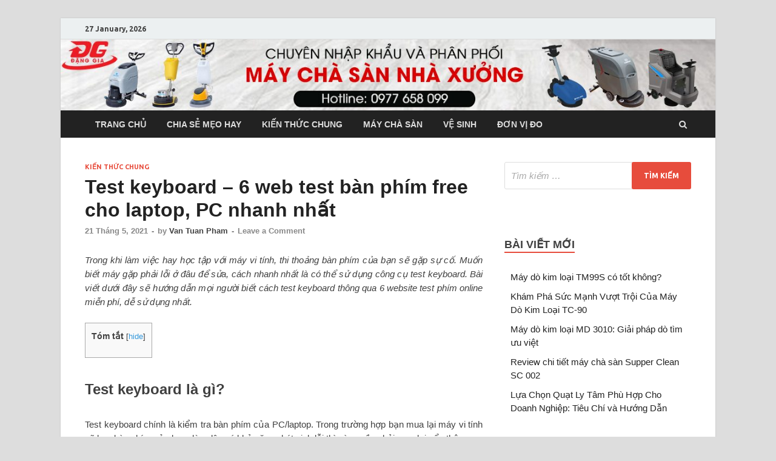

--- FILE ---
content_type: text/html; charset=UTF-8
request_url: https://palada.vn/test-keyboard/
body_size: 17387
content:
<!DOCTYPE html>
<html lang="vi">
<head>
<meta charset="UTF-8">
<meta name="viewport" content="width=device-width, initial-scale=1">
<link rel="profile" href="https://gmpg.org/xfn/11">

<meta name='robots' content='max-image-preview:large' />
	<style>img:is([sizes="auto" i], [sizes^="auto," i]) { contain-intrinsic-size: 3000px 1500px }</style>
	
	<!-- This site is optimized with the Yoast SEO plugin v14.3 - https://yoast.com/wordpress/plugins/seo/ -->
	<title>Test keyboard - 6 web test bàn phím free cho laptop, PC nhanh nhất - Thiết bị vệ sinh công nghiệp Palada</title>
	<meta name="description" content="Test Keyboard - Test Online kiểm tra bàn phím máy tính, PC. 6 website hỗ trợ test key miễn phí online và offline nhanh nhất." />
	<meta name="robots" content="index, follow" />
	<meta name="googlebot" content="index, follow, max-snippet:-1, max-image-preview:large, max-video-preview:-1" />
	<meta name="bingbot" content="index, follow, max-snippet:-1, max-image-preview:large, max-video-preview:-1" />
	<link rel="canonical" href="https://palada.vn/test-keyboard/" />
	<meta property="og:locale" content="vi_VN" />
	<meta property="og:type" content="article" />
	<meta property="og:title" content="Test keyboard - 6 web test bàn phím free cho laptop, PC nhanh nhất - Thiết bị vệ sinh công nghiệp Palada" />
	<meta property="og:description" content="Test Keyboard - Test Online kiểm tra bàn phím máy tính, PC. 6 website hỗ trợ test key miễn phí online và offline nhanh nhất." />
	<meta property="og:url" content="https://palada.vn/test-keyboard/" />
	<meta property="og:site_name" content="Thiết bị vệ sinh công nghiệp Palada" />
	<meta property="article:published_time" content="2021-05-21T09:25:16+00:00" />
	<meta property="article:modified_time" content="2021-09-13T04:55:14+00:00" />
	<meta property="og:image" content="https://palada.vn/wp-content/uploads/2021/05/test-keyboard.jpg" />
	<meta property="og:image:width" content="640" />
	<meta property="og:image:height" content="480" />
	<meta name="twitter:card" content="summary_large_image" />
	<script type="application/ld+json" class="yoast-schema-graph">{"@context":"https://schema.org","@graph":[{"@type":"WebSite","@id":"https://palada.vn/#website","url":"https://palada.vn/","name":"Thi\u1ebft b\u1ecb v\u1ec7 sinh c\u00f4ng nghi\u1ec7p Palada","description":"M\u00e1y ch\u00e0 s\u00e0n c\u00f4ng nghi\u1ec7p ch\u00ednh h\u00e3ng 2023","potentialAction":[{"@type":"SearchAction","target":"https://palada.vn/?s={search_term_string}","query-input":"required name=search_term_string"}],"inLanguage":"vi"},{"@type":"ImageObject","@id":"https://palada.vn/test-keyboard/#primaryimage","inLanguage":"vi","url":"https://palada.vn/wp-content/uploads/2021/05/test-keyboard.jpg","width":640,"height":480,"caption":"Test Keyboard"},{"@type":"WebPage","@id":"https://palada.vn/test-keyboard/#webpage","url":"https://palada.vn/test-keyboard/","name":"Test keyboard - 6 web test b\u00e0n ph\u00edm free cho laptop, PC nhanh nh\u1ea5t - Thi\u1ebft b\u1ecb v\u1ec7 sinh c\u00f4ng nghi\u1ec7p Palada","isPartOf":{"@id":"https://palada.vn/#website"},"primaryImageOfPage":{"@id":"https://palada.vn/test-keyboard/#primaryimage"},"datePublished":"2021-05-21T09:25:16+00:00","dateModified":"2021-09-13T04:55:14+00:00","author":{"@id":"https://palada.vn/#/schema/person/8b07d840948de3fcc15401d8562783c1"},"description":"Test Keyboard - Test Online ki\u1ec3m tra b\u00e0n ph\u00edm m\u00e1y t\u00ednh, PC. 6 website h\u1ed7 tr\u1ee3 test key mi\u1ec5n ph\u00ed online v\u00e0 offline nhanh nh\u1ea5t.","inLanguage":"vi","potentialAction":[{"@type":"ReadAction","target":["https://palada.vn/test-keyboard/"]}]},{"@type":["Person"],"@id":"https://palada.vn/#/schema/person/8b07d840948de3fcc15401d8562783c1","name":"Van Tuan Pham","image":{"@type":"ImageObject","@id":"https://palada.vn/#personlogo","inLanguage":"vi","url":"https://secure.gravatar.com/avatar/b58dafd69504b55c5104e6df87d575ae87d1a3c965bd97a6bc45005dd55bdda9?s=96&d=mm&r=g","caption":"Van Tuan Pham"}}]}</script>
	<!-- / Yoast SEO plugin. -->


<link rel='dns-prefetch' href='//use.fontawesome.com' />
<link rel='dns-prefetch' href='//fonts.googleapis.com' />
<link rel="alternate" type="application/rss+xml" title="Dòng thông tin Thiết bị vệ sinh công nghiệp Palada &raquo;" href="https://palada.vn/feed/" />
<link rel="alternate" type="application/rss+xml" title="Thiết bị vệ sinh công nghiệp Palada &raquo; Dòng bình luận" href="https://palada.vn/comments/feed/" />
<link rel="alternate" type="application/rss+xml" title="Thiết bị vệ sinh công nghiệp Palada &raquo; Test keyboard &#8211; 6 web test bàn phím free cho laptop, PC nhanh nhất Dòng bình luận" href="https://palada.vn/test-keyboard/feed/" />
<script type="text/javascript">
/* <![CDATA[ */
window._wpemojiSettings = {"baseUrl":"https:\/\/s.w.org\/images\/core\/emoji\/16.0.1\/72x72\/","ext":".png","svgUrl":"https:\/\/s.w.org\/images\/core\/emoji\/16.0.1\/svg\/","svgExt":".svg","source":{"concatemoji":"https:\/\/palada.vn\/wp-includes\/js\/wp-emoji-release.min.js?ver=6.8.3"}};
/*! This file is auto-generated */
!function(s,n){var o,i,e;function c(e){try{var t={supportTests:e,timestamp:(new Date).valueOf()};sessionStorage.setItem(o,JSON.stringify(t))}catch(e){}}function p(e,t,n){e.clearRect(0,0,e.canvas.width,e.canvas.height),e.fillText(t,0,0);var t=new Uint32Array(e.getImageData(0,0,e.canvas.width,e.canvas.height).data),a=(e.clearRect(0,0,e.canvas.width,e.canvas.height),e.fillText(n,0,0),new Uint32Array(e.getImageData(0,0,e.canvas.width,e.canvas.height).data));return t.every(function(e,t){return e===a[t]})}function u(e,t){e.clearRect(0,0,e.canvas.width,e.canvas.height),e.fillText(t,0,0);for(var n=e.getImageData(16,16,1,1),a=0;a<n.data.length;a++)if(0!==n.data[a])return!1;return!0}function f(e,t,n,a){switch(t){case"flag":return n(e,"\ud83c\udff3\ufe0f\u200d\u26a7\ufe0f","\ud83c\udff3\ufe0f\u200b\u26a7\ufe0f")?!1:!n(e,"\ud83c\udde8\ud83c\uddf6","\ud83c\udde8\u200b\ud83c\uddf6")&&!n(e,"\ud83c\udff4\udb40\udc67\udb40\udc62\udb40\udc65\udb40\udc6e\udb40\udc67\udb40\udc7f","\ud83c\udff4\u200b\udb40\udc67\u200b\udb40\udc62\u200b\udb40\udc65\u200b\udb40\udc6e\u200b\udb40\udc67\u200b\udb40\udc7f");case"emoji":return!a(e,"\ud83e\udedf")}return!1}function g(e,t,n,a){var r="undefined"!=typeof WorkerGlobalScope&&self instanceof WorkerGlobalScope?new OffscreenCanvas(300,150):s.createElement("canvas"),o=r.getContext("2d",{willReadFrequently:!0}),i=(o.textBaseline="top",o.font="600 32px Arial",{});return e.forEach(function(e){i[e]=t(o,e,n,a)}),i}function t(e){var t=s.createElement("script");t.src=e,t.defer=!0,s.head.appendChild(t)}"undefined"!=typeof Promise&&(o="wpEmojiSettingsSupports",i=["flag","emoji"],n.supports={everything:!0,everythingExceptFlag:!0},e=new Promise(function(e){s.addEventListener("DOMContentLoaded",e,{once:!0})}),new Promise(function(t){var n=function(){try{var e=JSON.parse(sessionStorage.getItem(o));if("object"==typeof e&&"number"==typeof e.timestamp&&(new Date).valueOf()<e.timestamp+604800&&"object"==typeof e.supportTests)return e.supportTests}catch(e){}return null}();if(!n){if("undefined"!=typeof Worker&&"undefined"!=typeof OffscreenCanvas&&"undefined"!=typeof URL&&URL.createObjectURL&&"undefined"!=typeof Blob)try{var e="postMessage("+g.toString()+"("+[JSON.stringify(i),f.toString(),p.toString(),u.toString()].join(",")+"));",a=new Blob([e],{type:"text/javascript"}),r=new Worker(URL.createObjectURL(a),{name:"wpTestEmojiSupports"});return void(r.onmessage=function(e){c(n=e.data),r.terminate(),t(n)})}catch(e){}c(n=g(i,f,p,u))}t(n)}).then(function(e){for(var t in e)n.supports[t]=e[t],n.supports.everything=n.supports.everything&&n.supports[t],"flag"!==t&&(n.supports.everythingExceptFlag=n.supports.everythingExceptFlag&&n.supports[t]);n.supports.everythingExceptFlag=n.supports.everythingExceptFlag&&!n.supports.flag,n.DOMReady=!1,n.readyCallback=function(){n.DOMReady=!0}}).then(function(){return e}).then(function(){var e;n.supports.everything||(n.readyCallback(),(e=n.source||{}).concatemoji?t(e.concatemoji):e.wpemoji&&e.twemoji&&(t(e.twemoji),t(e.wpemoji)))}))}((window,document),window._wpemojiSettings);
/* ]]> */
</script>
<style id='wp-emoji-styles-inline-css' type='text/css'>

	img.wp-smiley, img.emoji {
		display: inline !important;
		border: none !important;
		box-shadow: none !important;
		height: 1em !important;
		width: 1em !important;
		margin: 0 0.07em !important;
		vertical-align: -0.1em !important;
		background: none !important;
		padding: 0 !important;
	}
</style>
<link rel='stylesheet' id='wp-block-library-css' href='https://palada.vn/wp-includes/css/dist/block-library/style.min.css?ver=6.8.3' type='text/css' media='all' />
<style id='classic-theme-styles-inline-css' type='text/css'>
/*! This file is auto-generated */
.wp-block-button__link{color:#fff;background-color:#32373c;border-radius:9999px;box-shadow:none;text-decoration:none;padding:calc(.667em + 2px) calc(1.333em + 2px);font-size:1.125em}.wp-block-file__button{background:#32373c;color:#fff;text-decoration:none}
</style>
<link rel='stylesheet' id='wc-block-vendors-style-css' href='https://palada.vn/wp-content/plugins/woocommerce/packages/woocommerce-blocks/build/vendors-style.css?ver=5.1.0' type='text/css' media='all' />
<link rel='stylesheet' id='wc-block-style-css' href='https://palada.vn/wp-content/plugins/woocommerce/packages/woocommerce-blocks/build/style.css?ver=5.1.0' type='text/css' media='all' />
<style id='global-styles-inline-css' type='text/css'>
:root{--wp--preset--aspect-ratio--square: 1;--wp--preset--aspect-ratio--4-3: 4/3;--wp--preset--aspect-ratio--3-4: 3/4;--wp--preset--aspect-ratio--3-2: 3/2;--wp--preset--aspect-ratio--2-3: 2/3;--wp--preset--aspect-ratio--16-9: 16/9;--wp--preset--aspect-ratio--9-16: 9/16;--wp--preset--color--black: #000000;--wp--preset--color--cyan-bluish-gray: #abb8c3;--wp--preset--color--white: #ffffff;--wp--preset--color--pale-pink: #f78da7;--wp--preset--color--vivid-red: #cf2e2e;--wp--preset--color--luminous-vivid-orange: #ff6900;--wp--preset--color--luminous-vivid-amber: #fcb900;--wp--preset--color--light-green-cyan: #7bdcb5;--wp--preset--color--vivid-green-cyan: #00d084;--wp--preset--color--pale-cyan-blue: #8ed1fc;--wp--preset--color--vivid-cyan-blue: #0693e3;--wp--preset--color--vivid-purple: #9b51e0;--wp--preset--gradient--vivid-cyan-blue-to-vivid-purple: linear-gradient(135deg,rgba(6,147,227,1) 0%,rgb(155,81,224) 100%);--wp--preset--gradient--light-green-cyan-to-vivid-green-cyan: linear-gradient(135deg,rgb(122,220,180) 0%,rgb(0,208,130) 100%);--wp--preset--gradient--luminous-vivid-amber-to-luminous-vivid-orange: linear-gradient(135deg,rgba(252,185,0,1) 0%,rgba(255,105,0,1) 100%);--wp--preset--gradient--luminous-vivid-orange-to-vivid-red: linear-gradient(135deg,rgba(255,105,0,1) 0%,rgb(207,46,46) 100%);--wp--preset--gradient--very-light-gray-to-cyan-bluish-gray: linear-gradient(135deg,rgb(238,238,238) 0%,rgb(169,184,195) 100%);--wp--preset--gradient--cool-to-warm-spectrum: linear-gradient(135deg,rgb(74,234,220) 0%,rgb(151,120,209) 20%,rgb(207,42,186) 40%,rgb(238,44,130) 60%,rgb(251,105,98) 80%,rgb(254,248,76) 100%);--wp--preset--gradient--blush-light-purple: linear-gradient(135deg,rgb(255,206,236) 0%,rgb(152,150,240) 100%);--wp--preset--gradient--blush-bordeaux: linear-gradient(135deg,rgb(254,205,165) 0%,rgb(254,45,45) 50%,rgb(107,0,62) 100%);--wp--preset--gradient--luminous-dusk: linear-gradient(135deg,rgb(255,203,112) 0%,rgb(199,81,192) 50%,rgb(65,88,208) 100%);--wp--preset--gradient--pale-ocean: linear-gradient(135deg,rgb(255,245,203) 0%,rgb(182,227,212) 50%,rgb(51,167,181) 100%);--wp--preset--gradient--electric-grass: linear-gradient(135deg,rgb(202,248,128) 0%,rgb(113,206,126) 100%);--wp--preset--gradient--midnight: linear-gradient(135deg,rgb(2,3,129) 0%,rgb(40,116,252) 100%);--wp--preset--font-size--small: 13px;--wp--preset--font-size--medium: 20px;--wp--preset--font-size--large: 36px;--wp--preset--font-size--x-large: 42px;--wp--preset--spacing--20: 0.44rem;--wp--preset--spacing--30: 0.67rem;--wp--preset--spacing--40: 1rem;--wp--preset--spacing--50: 1.5rem;--wp--preset--spacing--60: 2.25rem;--wp--preset--spacing--70: 3.38rem;--wp--preset--spacing--80: 5.06rem;--wp--preset--shadow--natural: 6px 6px 9px rgba(0, 0, 0, 0.2);--wp--preset--shadow--deep: 12px 12px 50px rgba(0, 0, 0, 0.4);--wp--preset--shadow--sharp: 6px 6px 0px rgba(0, 0, 0, 0.2);--wp--preset--shadow--outlined: 6px 6px 0px -3px rgba(255, 255, 255, 1), 6px 6px rgba(0, 0, 0, 1);--wp--preset--shadow--crisp: 6px 6px 0px rgba(0, 0, 0, 1);}:where(.is-layout-flex){gap: 0.5em;}:where(.is-layout-grid){gap: 0.5em;}body .is-layout-flex{display: flex;}.is-layout-flex{flex-wrap: wrap;align-items: center;}.is-layout-flex > :is(*, div){margin: 0;}body .is-layout-grid{display: grid;}.is-layout-grid > :is(*, div){margin: 0;}:where(.wp-block-columns.is-layout-flex){gap: 2em;}:where(.wp-block-columns.is-layout-grid){gap: 2em;}:where(.wp-block-post-template.is-layout-flex){gap: 1.25em;}:where(.wp-block-post-template.is-layout-grid){gap: 1.25em;}.has-black-color{color: var(--wp--preset--color--black) !important;}.has-cyan-bluish-gray-color{color: var(--wp--preset--color--cyan-bluish-gray) !important;}.has-white-color{color: var(--wp--preset--color--white) !important;}.has-pale-pink-color{color: var(--wp--preset--color--pale-pink) !important;}.has-vivid-red-color{color: var(--wp--preset--color--vivid-red) !important;}.has-luminous-vivid-orange-color{color: var(--wp--preset--color--luminous-vivid-orange) !important;}.has-luminous-vivid-amber-color{color: var(--wp--preset--color--luminous-vivid-amber) !important;}.has-light-green-cyan-color{color: var(--wp--preset--color--light-green-cyan) !important;}.has-vivid-green-cyan-color{color: var(--wp--preset--color--vivid-green-cyan) !important;}.has-pale-cyan-blue-color{color: var(--wp--preset--color--pale-cyan-blue) !important;}.has-vivid-cyan-blue-color{color: var(--wp--preset--color--vivid-cyan-blue) !important;}.has-vivid-purple-color{color: var(--wp--preset--color--vivid-purple) !important;}.has-black-background-color{background-color: var(--wp--preset--color--black) !important;}.has-cyan-bluish-gray-background-color{background-color: var(--wp--preset--color--cyan-bluish-gray) !important;}.has-white-background-color{background-color: var(--wp--preset--color--white) !important;}.has-pale-pink-background-color{background-color: var(--wp--preset--color--pale-pink) !important;}.has-vivid-red-background-color{background-color: var(--wp--preset--color--vivid-red) !important;}.has-luminous-vivid-orange-background-color{background-color: var(--wp--preset--color--luminous-vivid-orange) !important;}.has-luminous-vivid-amber-background-color{background-color: var(--wp--preset--color--luminous-vivid-amber) !important;}.has-light-green-cyan-background-color{background-color: var(--wp--preset--color--light-green-cyan) !important;}.has-vivid-green-cyan-background-color{background-color: var(--wp--preset--color--vivid-green-cyan) !important;}.has-pale-cyan-blue-background-color{background-color: var(--wp--preset--color--pale-cyan-blue) !important;}.has-vivid-cyan-blue-background-color{background-color: var(--wp--preset--color--vivid-cyan-blue) !important;}.has-vivid-purple-background-color{background-color: var(--wp--preset--color--vivid-purple) !important;}.has-black-border-color{border-color: var(--wp--preset--color--black) !important;}.has-cyan-bluish-gray-border-color{border-color: var(--wp--preset--color--cyan-bluish-gray) !important;}.has-white-border-color{border-color: var(--wp--preset--color--white) !important;}.has-pale-pink-border-color{border-color: var(--wp--preset--color--pale-pink) !important;}.has-vivid-red-border-color{border-color: var(--wp--preset--color--vivid-red) !important;}.has-luminous-vivid-orange-border-color{border-color: var(--wp--preset--color--luminous-vivid-orange) !important;}.has-luminous-vivid-amber-border-color{border-color: var(--wp--preset--color--luminous-vivid-amber) !important;}.has-light-green-cyan-border-color{border-color: var(--wp--preset--color--light-green-cyan) !important;}.has-vivid-green-cyan-border-color{border-color: var(--wp--preset--color--vivid-green-cyan) !important;}.has-pale-cyan-blue-border-color{border-color: var(--wp--preset--color--pale-cyan-blue) !important;}.has-vivid-cyan-blue-border-color{border-color: var(--wp--preset--color--vivid-cyan-blue) !important;}.has-vivid-purple-border-color{border-color: var(--wp--preset--color--vivid-purple) !important;}.has-vivid-cyan-blue-to-vivid-purple-gradient-background{background: var(--wp--preset--gradient--vivid-cyan-blue-to-vivid-purple) !important;}.has-light-green-cyan-to-vivid-green-cyan-gradient-background{background: var(--wp--preset--gradient--light-green-cyan-to-vivid-green-cyan) !important;}.has-luminous-vivid-amber-to-luminous-vivid-orange-gradient-background{background: var(--wp--preset--gradient--luminous-vivid-amber-to-luminous-vivid-orange) !important;}.has-luminous-vivid-orange-to-vivid-red-gradient-background{background: var(--wp--preset--gradient--luminous-vivid-orange-to-vivid-red) !important;}.has-very-light-gray-to-cyan-bluish-gray-gradient-background{background: var(--wp--preset--gradient--very-light-gray-to-cyan-bluish-gray) !important;}.has-cool-to-warm-spectrum-gradient-background{background: var(--wp--preset--gradient--cool-to-warm-spectrum) !important;}.has-blush-light-purple-gradient-background{background: var(--wp--preset--gradient--blush-light-purple) !important;}.has-blush-bordeaux-gradient-background{background: var(--wp--preset--gradient--blush-bordeaux) !important;}.has-luminous-dusk-gradient-background{background: var(--wp--preset--gradient--luminous-dusk) !important;}.has-pale-ocean-gradient-background{background: var(--wp--preset--gradient--pale-ocean) !important;}.has-electric-grass-gradient-background{background: var(--wp--preset--gradient--electric-grass) !important;}.has-midnight-gradient-background{background: var(--wp--preset--gradient--midnight) !important;}.has-small-font-size{font-size: var(--wp--preset--font-size--small) !important;}.has-medium-font-size{font-size: var(--wp--preset--font-size--medium) !important;}.has-large-font-size{font-size: var(--wp--preset--font-size--large) !important;}.has-x-large-font-size{font-size: var(--wp--preset--font-size--x-large) !important;}
:where(.wp-block-post-template.is-layout-flex){gap: 1.25em;}:where(.wp-block-post-template.is-layout-grid){gap: 1.25em;}
:where(.wp-block-columns.is-layout-flex){gap: 2em;}:where(.wp-block-columns.is-layout-grid){gap: 2em;}
:root :where(.wp-block-pullquote){font-size: 1.5em;line-height: 1.6;}
</style>
<link rel='stylesheet' id='toc-screen-css' href='https://palada.vn/wp-content/plugins/table-of-contents-plus/screen.min.css?ver=2411.1' type='text/css' media='all' />
<link rel='stylesheet' id='woocommerce-layout-css' href='https://palada.vn/wp-content/plugins/woocommerce/assets/css/woocommerce-layout.css?ver=5.4.4' type='text/css' media='all' />
<link rel='stylesheet' id='woocommerce-smallscreen-css' href='https://palada.vn/wp-content/plugins/woocommerce/assets/css/woocommerce-smallscreen.css?ver=5.4.4' type='text/css' media='only screen and (max-width: 768px)' />
<link rel='stylesheet' id='woocommerce-general-css' href='https://palada.vn/wp-content/plugins/woocommerce/assets/css/woocommerce.css?ver=5.4.4' type='text/css' media='all' />
<style id='woocommerce-inline-inline-css' type='text/css'>
.woocommerce form .form-row .required { visibility: visible; }
</style>
<link rel='stylesheet' id='hitmag-fonts-css' href='//fonts.googleapis.com/css?family=Ubuntu%3A400%2C500%2C700%7CLato%3A400%2C700%2C400italic%2C700italic%7COpen+Sans%3A400%2C400italic%2C700&#038;subset=latin%2Clatin-ext' type='text/css' media='all' />
<link rel='stylesheet' id='font-awesome-css' href='https://palada.vn/wp-content/themes/hitmag/css/font-awesome.min.css?ver=4.7.0' type='text/css' media='all' />
<link rel='stylesheet' id='hitmag-style-css' href='https://palada.vn/wp-content/themes/hitmag/style.css?ver=6.8.3' type='text/css' media='all' />
<link rel='stylesheet' id='jquery-flexslider-css' href='https://palada.vn/wp-content/themes/hitmag/css/flexslider.css?ver=6.8.3' type='text/css' media='screen' />
<link rel='stylesheet' id='jquery-magnific-popup-css' href='https://palada.vn/wp-content/themes/hitmag/css/magnific-popup.css?ver=6.8.3' type='text/css' media='all' />
<script type="text/javascript" src="https://palada.vn/wp-includes/js/jquery/jquery.min.js?ver=3.7.1" id="jquery-core-js"></script>
<script type="text/javascript" src="https://palada.vn/wp-includes/js/jquery/jquery-migrate.min.js?ver=3.4.1" id="jquery-migrate-js"></script>
<!--[if lt IE 9]>
<script type="text/javascript" src="https://palada.vn/wp-content/themes/hitmag/js/html5shiv.min.js?ver=6.8.3" id="html5shiv-js"></script>
<![endif]-->
<link rel="https://api.w.org/" href="https://palada.vn/wp-json/" /><link rel="alternate" title="JSON" type="application/json" href="https://palada.vn/wp-json/wp/v2/posts/3800" /><link rel="EditURI" type="application/rsd+xml" title="RSD" href="https://palada.vn/xmlrpc.php?rsd" />
<meta name="generator" content="WordPress 6.8.3" />
<meta name="generator" content="WooCommerce 5.4.4" />
<link rel='shortlink' href='https://palada.vn/?p=3800' />
<link rel="alternate" title="oNhúng (JSON)" type="application/json+oembed" href="https://palada.vn/wp-json/oembed/1.0/embed?url=https%3A%2F%2Fpalada.vn%2Ftest-keyboard%2F" />
<link rel="alternate" title="oNhúng (XML)" type="text/xml+oembed" href="https://palada.vn/wp-json/oembed/1.0/embed?url=https%3A%2F%2Fpalada.vn%2Ftest-keyboard%2F&#038;format=xml" />
<meta name="google-site-verification" content="aX78VK8Wmp5S378qsUINyLE9EZnWZt73IvOEqJayTRI" />
<link rel="pingback" href="https://palada.vn/xmlrpc.php">	<noscript><style>.woocommerce-product-gallery{ opacity: 1 !important; }</style></noscript>
		<style type="text/css">
			.site-title,
		.site-description {
			position: absolute;
			clip: rect(1px, 1px, 1px, 1px);
		}
			
			
				.site-branding {
					display: none;
				}

			
		</style>
			<style type="text/css" id="wp-custom-css">
			@media (min-width: 1200px) {
.hitmag-wrapper {
    max-width: 1080px;
}	
		</style>
		

<!-- Global site tag (gtag.js) - Google Analytics -->
<script async src="https://www.googletagmanager.com/gtag/js?id=UA-199657624-1"></script>
<meta name="google-site-verification" content="qDngxMWOgzHh9eB_yumdtbqmYPh7qiWaLC8esn9WJ8E" />
<script>
  window.dataLayer = window.dataLayer || [];
  function gtag(){dataLayer.push(arguments);}
  gtag('js', new Date());

  gtag('config', 'UA-199657624-1');
</script>

	</head>

<body data-rsssl=1 class="wp-singular post-template-default single single-post postid-3800 single-format-standard wp-theme-hitmag theme-hitmag woocommerce-no-js group-blog th-right-sidebar">

<div id="page" class="site hitmag-wrapper">
	<a class="skip-link screen-reader-text" href="#content">Skip to content</a>

	<header id="masthead" class="site-header" role="banner">

		
			
			<div class="hm-top-bar">
				<div class="hm-container">
					
											<div class="hm-date">27 January, 2026</div>
					
					
					
				</div><!-- .hm-container -->
			</div><!-- .hm-top-bar -->

		
		<div class="hm-header-image"><a href="https://palada.vn/" title="Thiết bị vệ sinh công nghiệp Palada" rel="home"><img src="https://palada.vn/wp-content/uploads/2020/06/cropped-imgpsh_fullsize_anim-3.jpg" height="130" width="1200" alt="" /></a></div>
		<div class="header-main-area">
			<div class="hm-container">
			<div class="site-branding">
				<div class="site-branding-content">
					<div class="hm-logo">
											</div><!-- .hm-logo -->

					<div class="hm-site-title">
													<p class="site-title"><a href="https://palada.vn/" rel="home">Thiết bị vệ sinh công nghiệp Palada</a></p>
													<p class="site-description">Máy chà sàn công nghiệp chính hãng 2023</p>
											</div><!-- .hm-site-title -->
				</div><!-- .site-branding-content -->
			</div><!-- .site-branding -->

						</div><!-- .hm-container -->
		</div><!-- .header-main-area -->

		
		<div class="hm-nav-container">
			<nav id="site-navigation" class="main-navigation" role="navigation">
				<div class="hm-container">
					<div class="menu-menu-container"><ul id="primary-menu" class="menu"><li id="menu-item-1940" class="menu-item menu-item-type-custom menu-item-object-custom menu-item-home menu-item-1940"><a href="https://palada.vn">Trang chủ</a></li>
<li id="menu-item-1933" class="menu-item menu-item-type-taxonomy menu-item-object-category menu-item-1933"><a href="https://palada.vn/category/chia-se-meo-hay/">Chia sẻ mẹo hay</a></li>
<li id="menu-item-1934" class="menu-item menu-item-type-taxonomy menu-item-object-category current-post-ancestor current-menu-parent current-post-parent menu-item-1934"><a href="https://palada.vn/category/kien-thuc-chung/">Kiến thức chung</a></li>
<li id="menu-item-1935" class="menu-item menu-item-type-taxonomy menu-item-object-category menu-item-1935"><a href="https://palada.vn/category/may-cha-san/">Máy chà sàn</a></li>
<li id="menu-item-1937" class="menu-item menu-item-type-taxonomy menu-item-object-category menu-item-1937"><a href="https://palada.vn/category/ve-sinh/">Vệ sinh</a></li>
<li id="menu-item-1938" class="menu-item menu-item-type-taxonomy menu-item-object-category menu-item-1938"><a href="https://palada.vn/category/don-vi-do/">Đơn vị đo</a></li>
</ul></div>					
											<div class="hm-search-button-icon"></div>
						<div class="hm-search-box-container">
							<div class="hm-search-box">
								<form role="search" method="get" class="search-form" action="https://palada.vn/">
				<label>
					<span class="screen-reader-text">Tìm kiếm cho:</span>
					<input type="search" class="search-field" placeholder="Tìm kiếm &hellip;" value="" name="s" />
				</label>
				<input type="submit" class="search-submit" value="Tìm kiếm" />
			</form>							</div><!-- th-search-box -->
						</div><!-- .th-search-box-container -->
									</div><!-- .hm-container -->
			</nav><!-- #site-navigation -->
			<div class="hm-nwrap">
				<a href="#" class="navbutton" id="main-nav-button">Main Menu</a>
			</div>
			<div class="responsive-mainnav"></div>
		</div><!-- .hm-nav-container -->

		
	</header><!-- #masthead -->

	<div id="content" class="site-content">
		<div class="hm-container">

	<div id="primary" class="content-area">
		<main id="main" class="site-main" role="main">

		
<article id="post-3800" class="hitmag-single post-3800 post type-post status-publish format-standard has-post-thumbnail hentry category-kien-thuc-chung">
	<header class="entry-header">
		<div class="cat-links"><a href="https://palada.vn/category/kien-thuc-chung/" rel="category tag">Kiến thức chung</a></div><h1 class="entry-title">Test keyboard &#8211; 6 web test bàn phím free cho laptop, PC nhanh nhất</h1>		<div class="entry-meta">
			<span class="posted-on"><a href="https://palada.vn/test-keyboard/" rel="bookmark"><time class="entry-date published" datetime="2021-05-21T16:25:16+07:00">21 Tháng 5, 2021</time><time class="updated" datetime="2021-09-13T11:55:14+07:00">13 Tháng 9, 2021</time></a></span><span class="meta-sep"> - </span><span class="byline"> by <span class="author vcard"><a class="url fn n" href="https://palada.vn/author/kimquanghuy1991/">Van Tuan Pham</a></span></span><span class="meta-sep"> - </span><span class="comments-link"><a href="https://palada.vn/test-keyboard/#respond">Leave a Comment</a></span>		</div><!-- .entry-meta -->
		
	</header><!-- .entry-header -->
	
	<!--<a class="image-link" href="https://palada.vn/wp-content/uploads/2021/05/test-keyboard.jpg"><img width="640" height="400" src="https://palada.vn/wp-content/uploads/2021/05/test-keyboard-640x400.jpg" class="attachment-hitmag-featured size-hitmag-featured wp-post-image" alt="" decoding="async" fetchpriority="high" /></a>-->

	<div class="entry-content">
		<p style="text-align: justify;"><em>Trong khi làm việc hay học tập với máy vi tính, thi thoảng bàn phím của bạn sẽ gặp sự cố. Muốn biết máy gặp phải lỗi ở đâu để sửa, cách nhanh nhất là có thể sử dụng công cụ test keyboard. Bài viết dưới đây sẽ hướng dẫn mọi người biết cách test keyboard thông qua 6 website test phím online miễn phí, dễ sử dụng nhất.</em></p>
<div id="toc_container" class="no_bullets"><p class="toc_title">T&oacute;m tắt</p><ul class="toc_list"><li></li><li></li><li><ul><li></li><li></li><li></li><li></li><li></li><li></li></ul></li><li></li><li><ul><li></li><li></li></ul></li></ul></div>
<h2 style="text-align: justify;"><span id="Test_keyboard_la_gi"><strong><span style="font-size: 18pt;">Test keyboard là gì?</span> </strong></span></h2>
<p style="text-align: justify;">Test keyboard chính là kiểm tra bàn phím của PC/laptop. Trong trường hợp bạn mua lại máy vi tính cũ hay bàn phím của bạn dùng lâu có khả năng phát sinh lỗi thì càng cần phải xem lại cẩn thận.</p>
<p style="text-align: justify;">Chính vì vậy mới cần đến những website cung cấp công cụ test banf phims online. Thường khi truy cập vào các trang này, sẽ có những tab mô phỏng lại hình bàn phím mở ra. Việc của bạn là nhấn các phím nghi ngờ để kiểm tra chức năng của từng phím. Suốt quá trình nhập nếu màu sắc thay đổi từ trắng chuyển qua xanh lá hay xanh dương thì mọi thứ vẫn ổn. Trường hợp không có sự thay đổi màu sắc khi gõ phím nghĩa là phím đó đang gặp vấn đề, có thể bị kẹt phím hoặc tệ hơn là đã bị liệt phím.</p>
<h2><span id="Y_nghia_cua_viec_test_keyboard"><span style="font-size: 18pt;"><strong>Ý nghĩa của việc test keyboard</strong></span></span></h2>
<p style="text-align: justify;">Với một chiếc máy vi tính thì bàn phím là một trong những bộ phận không thể thiếu được, là nơi thực hiện nhập đầu vào quan trọng nhất của dữ liệu. Những chiếc PC &#8211; máy tính để bàn khi hỏng bàn phím thì việc thay đổi dễ dàng vô cùng. Thế nhưng với laptop lại là cả vấn đề lớn vì giá thay bàn phím cho laptop rất cao mà có khi còn không thể tìm được linh kiện để thay. Vì vậy, việc test keyboard rất quan trọng với người sử dụng.</p>
<p style="text-align: justify;">Hầu như các công việc văn phòng bây giờ đều cần đến máy vi tính. Việc bàn phím bị liệt khiến cho mọi thứ gián đoạn và khó khăn nếu như đang cần phải xử lý việc gấp. Nhiều người cứ nghĩ rằng trên máy có sẵn bàn phím ảo thì không cần lo đến chuyện hỏng keyboard, tuy nhiên có những thao tác phải cần đến bàn phím thực mới có thể hoàn thành. Thế nên khi mua một chiếc máy tính ngoài việc kiểm tra cấu hình, RAM, phần cứng, màn hình… thì việc test keyboard cũng thực sự quan trọng và cần thiết.</p>
<figure id="attachment_3801" aria-describedby="caption-attachment-3801" style="width: 640px" class="wp-caption aligncenter"><img decoding="async" class="size-full wp-image-3801" src="https://palada.vn/wp-content/uploads/2021/05/test-ban-phim-khi-mua-may-tinh-la-viec-quan-trong.jpg" alt="" width="640" height="460" srcset="https://palada.vn/wp-content/uploads/2021/05/test-ban-phim-khi-mua-may-tinh-la-viec-quan-trong.jpg 640w, https://palada.vn/wp-content/uploads/2021/05/test-ban-phim-khi-mua-may-tinh-la-viec-quan-trong-600x431.jpg 600w, https://palada.vn/wp-content/uploads/2021/05/test-ban-phim-khi-mua-may-tinh-la-viec-quan-trong-300x216.jpg 300w" sizes="(max-width: 640px) 100vw, 640px" /><figcaption id="caption-attachment-3801" class="wp-caption-text"><em>Test bàn phím khi mua máy tính là việc quan trọng</em></figcaption></figure>
<p style="text-align: justify;">Đối với những người dùng một chiếc máy tính thời gian dài, việc test keyboard càng quan trọng hơn bao giờ hết. Bởi vì sau một thời gian sử dụng bàn phím sẽ không còn được như ban đầu mà xuất hiện tình trạng xuống cấp, kém đàn hồi, cùng với bụi bẩn chui vào kẹt lại khiến cho thao tác gõ phím trở nên khó khăn. Đó cũng là lý do dẫn đến liệt phím trên nhiều máy tính.</p>
<p style="text-align: justify;">Không chỉ thế, trường hợp máy tính đột ngột có vấn đề, thông tin thiết bị không hề cập nhật nhiều khả năng do bàn phím đang bị lỗi mà người dùng không biết. Khi đó hãy test bàn phím để chắc chắn lỗi gặp phải trên máy tại đâu để có phương pháp giải quyết phù hợp nhất.</p>
<h2><span id="6_webs_test_keyboard_online_free_danh_cho_laptop_PC"><strong><span style="font-size: 18pt;">6 webs test keyboard online free dành cho laptop, PC</span> </strong></span></h2>
<p style="text-align: justify;">Có một cách test keyboard thủ công mọi người hay dùng là mở Word hay Note ra rồi nhấn thử các phím tuy nhiên không có nhiều hiệu quả. Vì vậy chúng ta cần đến các công cụ, phần mềm như test keyboard portable nhưng đơn giản nhất là hãy dùng các website cho phép test online.</p>
<p style="text-align: justify;">Sau đây là 6 website được đánh giá cao nhất về test bàn phím:</p>
<h3><span id="Test_keyboard_online_tren_trang_keyboardtestercom"><strong><span style="font-size: 14pt;">Test keyboard online trên trang keyboardtester.com</span> </strong></span></h3>
<p style="text-align: justify;">Keyboard Tester là trang web nổi tiếng trên thế giới, được hàng triệu người sử dụng để test keyboard cho PC, laptop. Công cụ này hoàn toàn miễn phí, dù ở bất cứ đâu bạn có thể truy cập chỉ cần có mạng Internet.</p>
<p style="text-align: justify;">Cách sử dụng Keyboard Tester đơn giản vô cùng:</p>
<p style="text-align: justify;">– Bước 1: Truy cập website keyboardtester.com.</p>
<p style="text-align: justify;">– Bước 2: Nhấp chuột vào ô “Launch the Tester”. Ngay lập tức người dùng đã có thể test phím máy tính của mình.</p>
<p style="text-align: justify;">– Bước 3: Giao diện mô phỏng lại bàn phím hiện ra. Người dùng chỉ việc thử tất cả các phím đang có trên bàn phím tại ô test. Những phím hoạt động bình thường sẽ sáng lên và có màu xanh. Ngược lại những phím không sáng lên chính là đã bị hỏng.</p>
<figure id="attachment_3802" aria-describedby="caption-attachment-3802" style="width: 640px" class="wp-caption aligncenter"><img decoding="async" class="size-full wp-image-3802" src="https://palada.vn/wp-content/uploads/2021/05/giao-dien-keyboardtester.jpg" alt="" width="640" height="292" srcset="https://palada.vn/wp-content/uploads/2021/05/giao-dien-keyboardtester.jpg 640w, https://palada.vn/wp-content/uploads/2021/05/giao-dien-keyboardtester-600x274.jpg 600w, https://palada.vn/wp-content/uploads/2021/05/giao-dien-keyboardtester-300x137.jpg 300w" sizes="(max-width: 640px) 100vw, 640px" /><figcaption id="caption-attachment-3802" class="wp-caption-text"><em>Giao diện keyboardtester.com</em></figcaption></figure>
<h3><span id="Test_keyboard_on_Key_Test"><strong><span style="font-size: 14pt;">Test keyboard on Key Test</span> </strong></span></h3>
<p>Vẫn là một website hỗ trợ bạn test keyboard free lại dễ dàng. Ngay cả những người mới sử dụng máy vi tính cũng có thể hiểu được cách thức mà trang này hoạt động khi vừa truy cập. Nếu bạn đang cần test phím laptop chỉ việc thao tác lần lượt như:</p>
<p>–<strong> Bước 1</strong>: Truy cập <strong>en.key-test.ru</strong>.</p>
<p>– <strong>Bước 2:</strong> Ngay lập tức trên màn hình sẽ hiển thị giao diện để kiểm tra phím. Việc bạn cần làm là bấm lần lượt vào các phím để kiểm tra. Nếu phím nào hoạt động tốt thì sẽ chuyển qua màu xanh đậm. Còn các phím không hoạt động sẽ giữ nguyên phím màu trong.</p>
<figure id="attachment_3803" aria-describedby="caption-attachment-3803" style="width: 640px" class="wp-caption aligncenter"><img loading="lazy" decoding="async" class="size-full wp-image-3803" src="https://palada.vn/wp-content/uploads/2021/05/Key-test.jpg" alt="" width="640" height="316" srcset="https://palada.vn/wp-content/uploads/2021/05/Key-test.jpg 640w, https://palada.vn/wp-content/uploads/2021/05/Key-test-600x296.jpg 600w, https://palada.vn/wp-content/uploads/2021/05/Key-test-300x148.jpg 300w" sizes="auto, (max-width: 640px) 100vw, 640px" /><figcaption id="caption-attachment-3803" class="wp-caption-text"><em>Key Test là website hỗ trợ kiểm tra bàn phím khá đẹp mắt</em></figcaption></figure>
<h3><span id="Test_ban_phim_bang_Online_Mic_Test"><strong><span style="font-size: 14pt;">Test bàn phím bằng Online Mic Test</span> </strong></span></h3>
<p>Nếu như các công cụ trên chỉ test được bàn phím thì Online Mic Test hỗ trợ bạn kiểm tra cả nhiều thiết bị khác. Có thể kể đến như: webcam, micro, loa, chuột…</p>
<p>Về giao diện thì Online Mic Test khá đẹp mắt lại dễ dàng theo dõi. Điều quan trọng là nó cũng hoàn toàn miễn phí. Cách sử dụng khá đơn giản, chỉ cần làm theo hướng dẫn sau:</p>
<p>– <strong>Bước 1</strong>: Vào trang https://www.onlinemictest.com.</p>
<p>– <strong>Bước 2</strong>: Trên giao diện website, chọn vào mục “Tools” ở góc trên bên trái màn hình.</p>
<p>– <strong>Bước 3:</strong> Tiếp tục chọn “Keyboard test”.</p>
<p>– <strong>Bước 4:</strong> Trên màn hình lập tức hiển thị một bàn phím ảo hỗ trợ việc test phím của bạn. Bạn cũng làm tương tự như hai trang web ở trên.</p>
<figure id="attachment_3804" aria-describedby="caption-attachment-3804" style="width: 640px" class="wp-caption aligncenter"><img loading="lazy" decoding="async" class="size-full wp-image-3804" src="https://palada.vn/wp-content/uploads/2021/05/Mic-Test.jpg" alt="" width="640" height="332" srcset="https://palada.vn/wp-content/uploads/2021/05/Mic-Test.jpg 640w, https://palada.vn/wp-content/uploads/2021/05/Mic-Test-600x311.jpg 600w, https://palada.vn/wp-content/uploads/2021/05/Mic-Test-300x156.jpg 300w" sizes="auto, (max-width: 640px) 100vw, 640px" /><figcaption id="caption-attachment-3804" class="wp-caption-text"><em>Trang Online Mic Test khá đa năng</em></figcaption></figure>
<p>Phím nào vẫn hoạt động bình thường thì bàn phím ảo sẽ hiển thị màu xanh, còn phím bị liệt thì trên bàn phím ảo sẽ giữ nguyên. Dựa vào đó, người dùng có thể phát hiện kịp thời những phím không còn hoạt động để xử lý kịp thời.</p>
<h3><span id="Su_dung_cong_cu_test_Keyboard_Checker"><span style="font-size: 14pt;"><strong>Sử dụng công cụ test Keyboard Checker</strong></span></span></h3>
<p>Để nói về công cụ này thì nó không có sự khác biệt nào so với những website kể trên. Đương nhiên cách kiểm tra cũng có trình tự thực hiện như thế. Trong quá trình kiểm tra, phím nào còn sử dụng tốt lập tức sẽ đổi màu xanh.</p>
<figure id="attachment_3805" aria-describedby="caption-attachment-3805" style="width: 640px" class="wp-caption aligncenter"><img loading="lazy" decoding="async" class="size-full wp-image-3805" src="https://palada.vn/wp-content/uploads/2021/05/Keyboard-Checker.jpg" alt="" width="640" height="314" srcset="https://palada.vn/wp-content/uploads/2021/05/Keyboard-Checker.jpg 640w, https://palada.vn/wp-content/uploads/2021/05/Keyboard-Checker-600x294.jpg 600w, https://palada.vn/wp-content/uploads/2021/05/Keyboard-Checker-300x147.jpg 300w" sizes="auto, (max-width: 640px) 100vw, 640px" /><figcaption id="caption-attachment-3805" class="wp-caption-text"><em>Test keyboard bằng Keyboard Checker</em></figcaption></figure>
<h3><span id="Test_ban_phim_bang_cong_cu_PC_Game_Boost"><span style="font-size: 14pt;"><strong>Test bàn phím bằng công cụ PC Game Boost</strong></span></span></h3>
<p style="text-align: justify;">PC Game Boost là một trang web chia sẻ miễn phí những công cụ thường là phần mềm dọn máy tính giúp hỗ trợ người dùng trong công việc cũng như là chơi game mượt mà hơn. Nhưng không chỉ có vậy, website này còn cung cấp cho người sử dụng công cụ để test keyboard dễ dàng.</p>
<p style="text-align: justify;">– Bước 1: Đầu tiên cần phải truy cập website https://www.pcgameboost.com/</p>
<p style="text-align: justify;">– Bước 2: Bấm chọn vào mục “Tools” ở trên cùng màn hình.</p>
<figure id="attachment_3806" aria-describedby="caption-attachment-3806" style="width: 720px" class="wp-caption aligncenter"><img loading="lazy" decoding="async" class="size-full wp-image-3806" src="https://palada.vn/wp-content/uploads/2021/05/PC-Game-Boost.jpg" alt="" width="720" height="456" srcset="https://palada.vn/wp-content/uploads/2021/05/PC-Game-Boost.jpg 720w, https://palada.vn/wp-content/uploads/2021/05/PC-Game-Boost-600x380.jpg 600w, https://palada.vn/wp-content/uploads/2021/05/PC-Game-Boost-300x190.jpg 300w" sizes="auto, (max-width: 720px) 100vw, 720px" /><figcaption id="caption-attachment-3806" class="wp-caption-text"><em>Test bàn phím bằng PC Game Boost</em></figcaption></figure>
<p>– <strong>Bước 3</strong>: Chọn mục “Keyboard Test”. Khi đó bạn sẽ thấy một giao diện test hiện ra.</p>
<p>– <strong>Bước 4</strong>: Bàn phím ảo hiển thị trên màn hình đã sẵn sàng để check, bạn lại làm giống như các web trên. Nhấn lần lượt từng phím cần kiểm tra, những phím nào hoạt động tốt thì trên bàn phím ảo sẽ được chuyển sang màu xanh nước biển.</p>
<h3><span id="Test_keyboard_tai_website_ClickSpeedTestinfo"><strong><span style="font-size: 14pt;">Test keyboard tại website ClickSpeedTest.info</span> </strong></span></h3>
<p style="text-align: justify;">Đây là một website mới mẻ đối với nhiều người tuy nhiên cách sử dụng không có gì khó khăn.</p>
<p style="text-align: justify;">– <strong>Bước 1:</strong> Bạn truy cập thông qua link dưới đây:</p>
<p style="text-align: justify;"> https://www.clickspeedtest.info/keyboard-test/</p>
<p style="text-align: justify;">– <strong>Bước 2:</strong> Giao diện sẽ lập tức hiện ra để bạn có thể bắt đầu thực hiện check bàn phím. Website này còn có âm thanh khá thú vị để cho biết phím nào còn hoạt động nên hãy thử xem nhé.</p>
<figure id="attachment_3808" aria-describedby="caption-attachment-3808" style="width: 640px" class="wp-caption aligncenter"><img loading="lazy" decoding="async" class="size-full wp-image-3808" src="https://palada.vn/wp-content/uploads/2021/05/ClickSpeedTest.jpg" alt="" width="640" height="387" srcset="https://palada.vn/wp-content/uploads/2021/05/ClickSpeedTest.jpg 640w, https://palada.vn/wp-content/uploads/2021/05/ClickSpeedTest-600x363.jpg 600w, https://palada.vn/wp-content/uploads/2021/05/ClickSpeedTest-300x181.jpg 300w" sizes="auto, (max-width: 640px) 100vw, 640px" /><figcaption id="caption-attachment-3808" class="wp-caption-text"><em>Test bàn phím bằng công cụ thú vị ClickSpeedTest.info</em></figcaption></figure>
<p>Muốn thực hiện lượt test keyboard mới chỉ việc bấm vào nút “Reset” màu đỏ ở góc trên bên phải. Nếu ai không thích ồn ào thì bấm vào mục “Keys sound” bên cạnh “Reset”.</p>
<h2><span id="Phuong_phap_test_keyboard_offline"><span style="font-size: 18pt;"><strong>Phương pháp test keyboard offline</strong></span></span></h2>
<p>Nếu trong trường hợp máy tính của bạn đang ở trạng thái không kết nối được với Internet, thì việc test keyboard online không thể thực hiện. Gặp phải tình huống đó cũng đừng lo lắng bởi bạn vẫn có thể test phím offline bằng Control Panel.</p>
<p><em>Vậy sử dụng Control Panel để test keyboard như thế nào?</em></p>
<p>Với công cụ này, mọi người không cần tốn thời gian để tải phần mềm về máy như những phần mềm khác, ví dụ test keyboard portable. Muốn test keyboard bạn chỉ cần làm theo hướng dẫn sau:</p>
<p>–<strong> Bước 1</strong>: Từ desktop nhấp chuột phải vào This PC, chọn Manager.</p>
<p>– <strong>Bước 2</strong>: Trên giao diện sẽ xuất hiện rất nhiều danh mục, bạn hãy chọn “Device Manager”. Tiếp tục bấm chuột phải tại Keyboard rồi nhấn chọn “Scan for Hardware Changes”.</p>
<figure id="attachment_3809" aria-describedby="caption-attachment-3809" style="width: 640px" class="wp-caption aligncenter"><img loading="lazy" decoding="async" class="size-full wp-image-3809" src="https://palada.vn/wp-content/uploads/2021/05/Test-keyboard-offline.jpg" alt="" width="640" height="469" srcset="https://palada.vn/wp-content/uploads/2021/05/Test-keyboard-offline.jpg 640w, https://palada.vn/wp-content/uploads/2021/05/Test-keyboard-offline-600x440.jpg 600w, https://palada.vn/wp-content/uploads/2021/05/Test-keyboard-offline-300x220.jpg 300w" sizes="auto, (max-width: 640px) 100vw, 640px" /><figcaption id="caption-attachment-3809" class="wp-caption-text"><em>Test keyboard offline</em></figcaption></figure>
<h2><span id="Phuong_phap_khac_phuc_khi_ban_phim_PC_laptop_hong"><span style="font-size: 18pt;"><strong>Phương pháp khắc phục khi bàn phím PC, laptop hỏng</strong></span></span></h2>
<p style="text-align: justify;">Với 6 website để test key free online đã giới thiệu, bạn đã có thể dễ dàng xác định được lỗi từ bàn phím ở đâu. Ngay khi phát hiện ra điều bất thường để tránh ảnh hưởng đến công việc thì mọi người có thể khắc phục tạm thời theo hướng dẫn sau:<strong><em> </em></strong></p>
<h3 style="text-align: justify;"><span id="May_bi_loi_phan_mem"><strong><span style="font-size: 14pt;">Máy bị lỗi phần mềm</span> </strong></span></h3>
<p style="text-align: justify;">Nếu laptop hay PC gặp tình trạng lỗi phần mềm bạn nên nhờ người có chuyên môn xem xét và cài đặt lại máy, tốt nhất là hãy mang đến trung tâm bảo hành gần nhất để được nhân viên kỹ thuật hỗ trợ kịp thời và đúng lúc vì nếu tự ý can thiệp mà không thật sự nắm rõ vấn đề có thể làm hỏng chiếc máy hoàn toàn.</p>
<figure id="attachment_3810" aria-describedby="caption-attachment-3810" style="width: 640px" class="wp-caption aligncenter"><img loading="lazy" decoding="async" class="size-full wp-image-3810" src="https://palada.vn/wp-content/uploads/2021/05/ban-phim-may-tinh-hong.jpg" alt="" width="640" height="361" srcset="https://palada.vn/wp-content/uploads/2021/05/ban-phim-may-tinh-hong.jpg 640w, https://palada.vn/wp-content/uploads/2021/05/ban-phim-may-tinh-hong-600x338.jpg 600w, https://palada.vn/wp-content/uploads/2021/05/ban-phim-may-tinh-hong-300x169.jpg 300w" sizes="auto, (max-width: 640px) 100vw, 640px" /><figcaption id="caption-attachment-3810" class="wp-caption-text"><em>Lỗi gặp khi bàn phím máy tính hỏng</em></figcaption></figure>
<h3><span id="May_gap_loi_o_phan_cung"><span style="font-size: 14pt;"><strong>Máy gặp lỗi ở phần cứng</strong></span></span></h3>
<p style="text-align: justify;">Trong trường hợp lỗi nằm ở phần cứng, bạn nên xem xét việc thay một chiếc bàn phím mới. Nếu tình trạng phím hỏng nhẹ, lúc nhận lúc không bạn có thể thử vệ sinh nó xem có cải thiện chút nào không. Còn khi đã hỏng hẳn một vài phím thì có lẽ là cần thay một chiếc keyboard mới để không ảnh hưởng đến công việc.</p>
<p style="text-align: justify;">Với PC dùng bàn phím rời thì việc thay thế hầu như không gặp trở ngại gì vì trên thị trường có rất nhiều lựa chọn, với đủ các mức giá thành cùng với mẫu mã đa dạng&#8230; Thế nhưng với bàn phím laptop thì lại không hề dễ mua phụ kiện và khó tìm được một bộ tương ứng với model, nhất là với các model đời cũ.</p>
<p style="text-align: justify;">Bài viết trên đây của Palada.vn đã giới thiệu 6 website test keyboard free, cũng như cách test phím offline cho PC và laptop. Hi vọng sẽ giúp ích trong công việc và học tập của mọi người. Nếu vẫn còn điều gì thắc mắc hãy comment bên dưới chúng mình sẽ giải đáp cho các bạn nhé.</p>
	</div><!-- .entry-content -->

	<footer class="entry-footer">
			</footer><!-- .entry-footer -->
</article><!-- #post-## -->

    <div class="hm-related-posts">
    
    <div class="wt-container">
        <h4 class="widget-title">Related Posts</h4>
    </div>

    <div class="hmrp-container">

        
                <div class="hm-rel-post">
                    <a href="https://palada.vn/may-rua-xe-cong-truong-la-gi/" rel="bookmark" title="Máy rửa xe công trường là gì? Top 7 model chính hãng bán chạy">
                        <img width="348" height="215" src="https://palada.vn/wp-content/uploads/2025/08/may-rua-xe-cong-truong-348x215.jpg" class="attachment-hitmag-grid size-hitmag-grid wp-post-image" alt="" decoding="async" loading="lazy" />                    </a>
                    <h3 class="post-title">
                        <a href="https://palada.vn/may-rua-xe-cong-truong-la-gi/" rel="bookmark" title="Máy rửa xe công trường là gì? Top 7 model chính hãng bán chạy">
                            Máy rửa xe công trường là gì? Top 7 model chính hãng bán chạy                        </a>
                    </h3>
                    <p class="hms-meta"><time class="entry-date published" datetime="2025-08-11T13:38:33+07:00">11 Tháng 8, 2025</time><time class="updated" datetime="2025-08-19T14:55:48+07:00">19 Tháng 8, 2025</time></p>
                </div>
            
            
                <div class="hm-rel-post">
                    <a href="https://palada.vn/may-do-kim-loai-cu/" rel="bookmark" title="Top 3 máy dò kim loại cũ &#8211; Địa chỉ mua bán, thanh lý uy tín">
                        <img width="348" height="215" src="https://palada.vn/wp-content/uploads/2024/06/may-do-kim-loai-cu-da-dang-lua-chon-348x215.jpg" class="attachment-hitmag-grid size-hitmag-grid wp-post-image" alt="" decoding="async" loading="lazy" />                    </a>
                    <h3 class="post-title">
                        <a href="https://palada.vn/may-do-kim-loai-cu/" rel="bookmark" title="Top 3 máy dò kim loại cũ &#8211; Địa chỉ mua bán, thanh lý uy tín">
                            Top 3 máy dò kim loại cũ &#8211; Địa chỉ mua bán, thanh lý uy tín                        </a>
                    </h3>
                    <p class="hms-meta"><time class="entry-date published" datetime="2024-06-02T08:40:30+07:00">2 Tháng 6, 2024</time><time class="updated" datetime="2024-06-01T08:46:58+07:00">1 Tháng 6, 2024</time></p>
                </div>
            
            
                <div class="hm-rel-post">
                    <a href="https://palada.vn/tet-campuchia-2024-la-ngay-nao/" rel="bookmark" title="Tết campuchia 2024 là ngày nào? Ý nghĩa và các hoạt động trong ngày tết">
                        <img width="348" height="215" src="https://palada.vn/wp-content/uploads/2024/05/tet-campuchia-348x215.jpg" class="attachment-hitmag-grid size-hitmag-grid wp-post-image" alt="Tết Campuchia còn có tên gọi khác là Chol Chnam Thmay" decoding="async" loading="lazy" />                    </a>
                    <h3 class="post-title">
                        <a href="https://palada.vn/tet-campuchia-2024-la-ngay-nao/" rel="bookmark" title="Tết campuchia 2024 là ngày nào? Ý nghĩa và các hoạt động trong ngày tết">
                            Tết campuchia 2024 là ngày nào? Ý nghĩa và các hoạt động trong ngày tết                        </a>
                    </h3>
                    <p class="hms-meta"><time class="entry-date published" datetime="2024-05-18T22:15:40+07:00">18 Tháng 5, 2024</time><time class="updated" datetime="2024-05-14T09:51:07+07:00">14 Tháng 5, 2024</time></p>
                </div>
            
            
    </div>
    </div>

    
	<nav class="navigation post-navigation" aria-label="Bài viết">
		<h2 class="screen-reader-text">Điều hướng bài viết</h2>
		<div class="nav-links"><div class="nav-previous"><a href="https://palada.vn/trach-nu-la-gi/" rel="prev"><span class="meta-nav" aria-hidden="true">Previous Article</span> <span class="post-title">Trạch nữ là gì? Tra nam, sắc nữ, bách nữ có gì khác nhau?</span></a></div><div class="nav-next"><a href="https://palada.vn/phuong-tien-giao-thong-duong-bo/" rel="next"><span class="meta-nav" aria-hidden="true">Next Article</span> <span class="post-title">Các loại phương tiện giao thông đường bộ cần nắm</span></a></div></div>
	</nav><div class="hm-authorbox">

    <div class="hm-author-img">
        <img alt='' src='https://secure.gravatar.com/avatar/b58dafd69504b55c5104e6df87d575ae87d1a3c965bd97a6bc45005dd55bdda9?s=100&#038;d=mm&#038;r=g' srcset='https://secure.gravatar.com/avatar/b58dafd69504b55c5104e6df87d575ae87d1a3c965bd97a6bc45005dd55bdda9?s=200&#038;d=mm&#038;r=g 2x' class='avatar avatar-100 photo' height='100' width='100' loading='lazy' decoding='async'/>    </div>

    <div class="hm-author-content">
        <h4 class="author-name">About Van Tuan Pham</h4>
        <p class="author-description"></p>
        <a class="author-posts-link" href="https://palada.vn/author/kimquanghuy1991/" title="Van Tuan Pham">
            View all posts by Van Tuan Pham &rarr;        </a>
    </div>

</div>
<div id="comments" class="comments-area">

		<div id="respond" class="comment-respond">
		<h3 id="reply-title" class="comment-reply-title">Để lại một bình luận <small><a rel="nofollow" id="cancel-comment-reply-link" href="/test-keyboard/#respond" style="display:none;">Hủy</a></small></h3><form action="https://palada.vn/wp-comments-post.php" method="post" id="commentform" class="comment-form"><p class="comment-notes"><span id="email-notes">Email của bạn sẽ không được hiển thị công khai.</span> <span class="required-field-message">Các trường bắt buộc được đánh dấu <span class="required">*</span></span></p><p class="comment-form-comment"><label for="comment">Bình luận <span class="required">*</span></label> <textarea id="comment" name="comment" cols="45" rows="8" maxlength="65525" required></textarea></p><p class="comment-form-author"><label for="author">Tên <span class="required">*</span></label> <input id="author" name="author" type="text" value="" size="30" maxlength="245" autocomplete="name" required /></p>
<p class="comment-form-email"><label for="email">Email <span class="required">*</span></label> <input id="email" name="email" type="email" value="" size="30" maxlength="100" aria-describedby="email-notes" autocomplete="email" required /></p>
<p class="comment-form-url"><label for="url">Trang web</label> <input id="url" name="url" type="url" value="" size="30" maxlength="200" autocomplete="url" /></p>
<p class="comment-form-cookies-consent"><input id="wp-comment-cookies-consent" name="wp-comment-cookies-consent" type="checkbox" value="yes" /> <label for="wp-comment-cookies-consent">Lưu tên của tôi, email, và trang web trong trình duyệt này cho lần bình luận kế tiếp của tôi.</label></p>
<p class="form-submit"><input name="submit" type="submit" id="submit" class="submit" value="Gửi bình luận" /> <input type='hidden' name='comment_post_ID' value='3800' id='comment_post_ID' />
<input type='hidden' name='comment_parent' id='comment_parent' value='0' />
</p></form>	</div><!-- #respond -->
	
</div><!-- #comments -->

		</main><!-- #main -->
	</div><!-- #primary -->


<aside id="secondary" class="widget-area" role="complementary">
	<section id="search-2" class="widget widget_search"><form role="search" method="get" class="search-form" action="https://palada.vn/">
				<label>
					<span class="screen-reader-text">Tìm kiếm cho:</span>
					<input type="search" class="search-field" placeholder="Tìm kiếm &hellip;" value="" name="s" />
				</label>
				<input type="submit" class="search-submit" value="Tìm kiếm" />
			</form></section><section id="custom_html-2" class="widget_text widget widget_custom_html"><div class="textwidget custom-html-widget"><!-- Sidebar 1 -->
<ins class="adsbygoogle"
     style="display:block"
     data-ad-client="ca-pub-2805726716437986"
     data-ad-slot="6200954725"
     data-ad-format="auto"
     data-full-width-responsive="true"></ins>
<script>
     (adsbygoogle = window.adsbygoogle || []).push({});
</script>
<div class="adssidebar"></div></div></section>
		<section id="recent-posts-2" class="widget widget_recent_entries">
		<h4 class="widget-title">Bài viết mới</h4>
		<ul>
											<li>
					<a href="https://palada.vn/may-do-kim-loai-tm99s/">Máy dò kim loại TM99S có tốt không?</a>
									</li>
											<li>
					<a href="https://palada.vn/may-do-kim-loai-tc-90/">Khám Phá Sức Mạnh Vượt Trội Của Máy Dò Kim Loại TC-90</a>
									</li>
											<li>
					<a href="https://palada.vn/may-do-kim-loai-md-3010/">Máy dò kim loại MD 3010: Giải pháp dò tìm ưu việt</a>
									</li>
											<li>
					<a href="https://palada.vn/may-cha-san-supper-clean-sc-002/">Review chi tiết máy chà sàn Supper Clean SC 002</a>
									</li>
											<li>
					<a href="https://palada.vn/lua-chon-quat-ly-tam-phu-hop-cho-doanh-nghiep-tieu-chi-va-huong-dan/">Lựa Chọn Quạt Ly Tâm Phù Hợp Cho Doanh Nghiệp: Tiêu Chí và Hướng Dẫn</a>
									</li>
					</ul>

		</section><section id="custom_html-3" class="widget_text widget widget_custom_html"><div class="textwidget custom-html-widget"><!-- Sidebar 2 -->
<ins class="adsbygoogle"
     style="display:block"
     data-ad-client="ca-pub-2805726716437986"
     data-ad-slot="9437098949"
     data-ad-format="auto"
     data-full-width-responsive="true"></ins>
<script>
     (adsbygoogle = window.adsbygoogle || []).push({});
</script>
<div class="adssidebar"></div></div></section><section id="media_gallery-3" class="widget widget_media_gallery"><div id='gallery-1' class='gallery galleryid-3800 gallery-columns-1 gallery-size-large'><figure class='gallery-item'>
			<div class='gallery-icon portrait'>
				<a href='https://palada.vn/imgpsh_fullsize_anim-1/'><img width="345" height="1000" src="https://palada.vn/wp-content/uploads/2020/06/imgpsh_fullsize_anim-1.jpg" class="attachment-large size-large" alt="các loại máy chà sàn" decoding="async" loading="lazy" srcset="https://palada.vn/wp-content/uploads/2020/06/imgpsh_fullsize_anim-1.jpg 345w, https://palada.vn/wp-content/uploads/2020/06/imgpsh_fullsize_anim-1-104x300.jpg 104w" sizes="auto, (max-width: 345px) 100vw, 345px" /></a>
			</div></figure>
		</div>
</section><section id="custom_html-4" class="widget_text widget widget_custom_html"><div class="textwidget custom-html-widget">[adsense_block_3]
<div class="adssidebar"></div></div></section><section id="text-7" class="widget widget_text">			<div class="textwidget"><hr style="color: white;" />
<p><a href="http://online.gov.vn/Home/WebDetails/84705?AspxAutoDetectCookieSupport=1"><img loading="lazy" decoding="async" class="alignnone wp-image-5009" src="https://palada.vn/wp-content/uploads/2021/08/logoSaleNoti-300x114.png" alt="" width="200" height="76" srcset="https://palada.vn/wp-content/uploads/2021/08/logoSaleNoti-300x114.png 300w, https://palada.vn/wp-content/uploads/2021/08/logoSaleNoti.png 600w" sizes="auto, (max-width: 200px) 100vw, 200px" /></a></p>
</div>
		</section></aside><!-- #secondary -->	</div><!-- .hm-container -->
	</div><!-- #content -->

	<footer id="colophon" class="site-footer" role="contentinfo">
		<div class="hm-container">
			<div class="footer-widget-area">
				<div class="footer-sidebar" role="complementary">
											
									</div><!-- .footer-sidebar -->
		
				<div class="footer-sidebar" role="complementary">
					
									</div><!-- .footer-sidebar -->		

				<div class="footer-sidebar" role="complementary">
					
									</div><!-- .footer-sidebar -->			
			</div><!-- .footer-widget-area -->
		</div><!-- .hm-container -->

		<div class="site-info">
			<div class="hm-container">
				<div class="site-info-owner">
					<p style="text-align:left">
Công ty TNHH NANA CO HOME<br>
Địa chỉ: Số 320, đường Xuân Đỉnh, Quận Bắc Từ Liêm, Hà Nội<br>
Website đang trong quá trình chạy thử nghiệm<br>
</p>				</div>			
				<div class="site-info-designer">
					<ul class="menu-footer" style="line-height: 23px;font-size: 16px;margin:0;padding-bottom:20px;text-align:left;">
					<li><a href="https://palada.vn/chinh-sach-va-quy-dinh-chung/">Chính sách và quy định chung</a></li>
					<li><a href="https://palada.vn/chinh-sach-bao-mat-thong-tin-ca-nhan/">Chính sách bảo mật thông tin cá nhân</a></li>
					<li><a href="https://palada.vn/quy-dinh-ve-hinh-thuc-thanh-toan/">Quy định về hình thức thanh toán</a></li>
					<li><a href="https://palada.vn/chinh-sach-doi-tra-hang-va-hoan-tien/">Chính sách đổi trả hàng và hoàn tiền</a></li>
					<li><a href="https://palada.vn/chinh-sach-van-chuyen-va-giao-nhan/">Chính sách vận chuyển tiền và giao hàng</a></li>
				</ul>

									</div>
				
			</div><!-- .hm-container -->
		</div><!-- .site-info -->
	</footer><!-- #colophon -->
</div><!-- #page -->


<script type="speculationrules">
{"prefetch":[{"source":"document","where":{"and":[{"href_matches":"\/*"},{"not":{"href_matches":["\/wp-*.php","\/wp-admin\/*","\/wp-content\/uploads\/*","\/wp-content\/*","\/wp-content\/plugins\/*","\/wp-content\/themes\/hitmag\/*","\/*\\?(.+)"]}},{"not":{"selector_matches":"a[rel~=\"nofollow\"]"}},{"not":{"selector_matches":".no-prefetch, .no-prefetch a"}}]},"eagerness":"conservative"}]}
</script>
	<script type="text/javascript">
		(function () {
			var c = document.body.className;
			c = c.replace(/woocommerce-no-js/, 'woocommerce-js');
			document.body.className = c;
		})();
	</script>
	<script type="text/javascript" id="toc-front-js-extra">
/* <![CDATA[ */
var tocplus = {"smooth_scroll":"1","visibility_show":"show","visibility_hide":"hide","width":"Auto"};
/* ]]> */
</script>
<script type="text/javascript" src="https://palada.vn/wp-content/plugins/table-of-contents-plus/front.min.js?ver=2411.1" id="toc-front-js"></script>
<script type="text/javascript" src="https://palada.vn/wp-content/plugins/woocommerce/assets/js/jquery-blockui/jquery.blockUI.min.js?ver=2.70" id="jquery-blockui-js"></script>
<script type="text/javascript" id="wc-add-to-cart-js-extra">
/* <![CDATA[ */
var wc_add_to_cart_params = {"ajax_url":"\/wp-admin\/admin-ajax.php","wc_ajax_url":"\/?wc-ajax=%%endpoint%%","i18n_view_cart":"View cart","cart_url":"https:\/\/palada.vn\/gio-hang\/","is_cart":"","cart_redirect_after_add":"no"};
/* ]]> */
</script>
<script type="text/javascript" src="https://palada.vn/wp-content/plugins/woocommerce/assets/js/frontend/add-to-cart.min.js?ver=5.4.4" id="wc-add-to-cart-js"></script>
<script type="text/javascript" src="https://palada.vn/wp-content/plugins/woocommerce/assets/js/js-cookie/js.cookie.min.js?ver=2.1.4" id="js-cookie-js"></script>
<script type="text/javascript" id="woocommerce-js-extra">
/* <![CDATA[ */
var woocommerce_params = {"ajax_url":"\/wp-admin\/admin-ajax.php","wc_ajax_url":"\/?wc-ajax=%%endpoint%%"};
/* ]]> */
</script>
<script type="text/javascript" src="https://palada.vn/wp-content/plugins/woocommerce/assets/js/frontend/woocommerce.min.js?ver=5.4.4" id="woocommerce-js"></script>
<script type="text/javascript" id="wc-cart-fragments-js-extra">
/* <![CDATA[ */
var wc_cart_fragments_params = {"ajax_url":"\/wp-admin\/admin-ajax.php","wc_ajax_url":"\/?wc-ajax=%%endpoint%%","cart_hash_key":"wc_cart_hash_fef699772f369881d401f42cfca20ac6","fragment_name":"wc_fragments_fef699772f369881d401f42cfca20ac6","request_timeout":"5000"};
/* ]]> */
</script>
<script type="text/javascript" src="https://palada.vn/wp-content/plugins/woocommerce/assets/js/frontend/cart-fragments.min.js?ver=5.4.4" id="wc-cart-fragments-js"></script>
<script type="text/javascript" src="https://palada.vn/wp-content/themes/hitmag/js/navigation.js?ver=20151215" id="hitmag-navigation-js"></script>
<script type="text/javascript" src="https://palada.vn/wp-content/themes/hitmag/js/skip-link-focus-fix.js?ver=20151215" id="hitmag-skip-link-focus-fix-js"></script>
<script type="text/javascript" src="https://palada.vn/wp-includes/js/comment-reply.min.js?ver=6.8.3" id="comment-reply-js" async="async" data-wp-strategy="async"></script>
<script type="text/javascript" src="https://palada.vn/wp-content/themes/hitmag/js/jquery.flexslider-min.js?ver=6.8.3" id="jquery-flexslider-js"></script>
<script type="text/javascript" src="https://palada.vn/wp-content/themes/hitmag/js/scripts.js?ver=6.8.3" id="hitmag-scripts-js"></script>
<script type="text/javascript" src="https://palada.vn/wp-content/themes/hitmag/js/jquery.magnific-popup.min.js?ver=6.8.3" id="jquery-magnific-popup-js"></script>
<script type="text/javascript" src="https://use.fontawesome.com/30858dc40a.js?ver=4.0.7" id="kirki-fontawesome-font-js"></script>
<script type="text/javascript" src="https://ajax.googleapis.com/ajax/libs/webfont/1.6.26/webfont.js?ver=3.0.25" id="webfont-loader-js"></script>
</body>
</html>